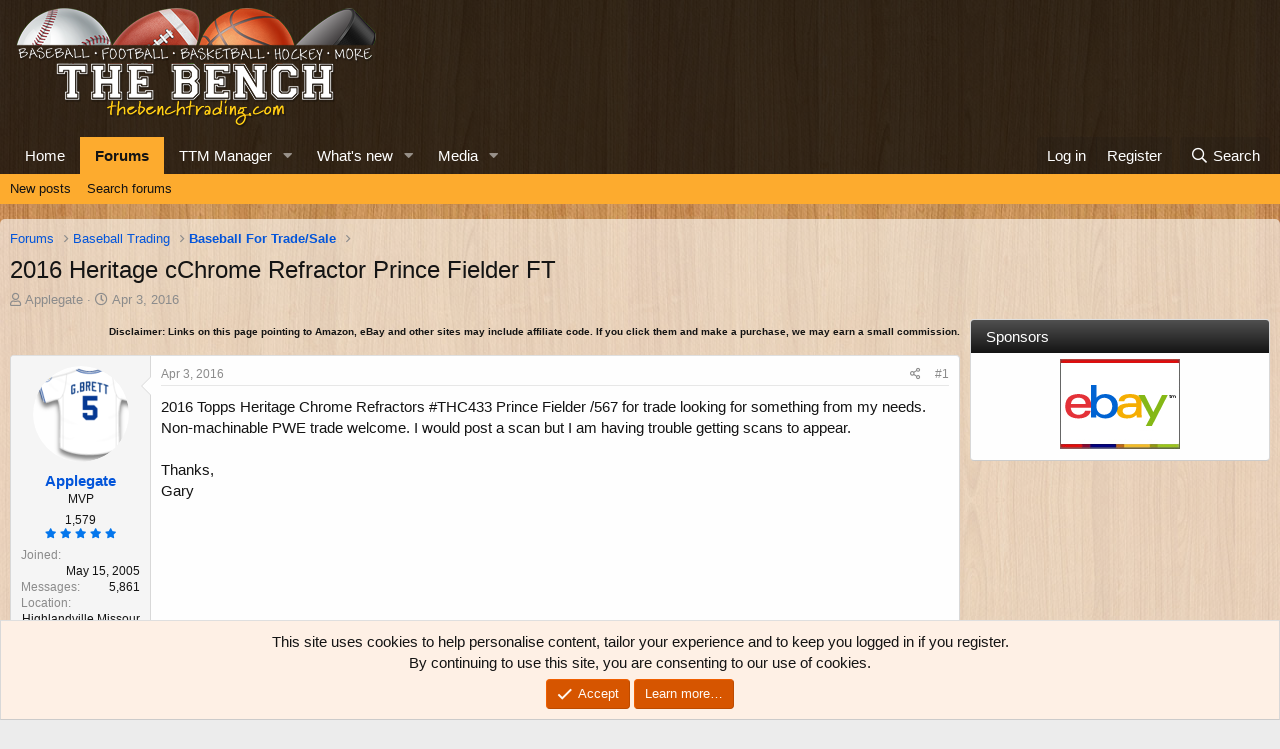

--- FILE ---
content_type: text/html; charset=utf-8
request_url: https://thebenchtrading.com/threads/2016-heritage-cchrome-refractor-prince-fielder-ft.440370/
body_size: 14672
content:
<!DOCTYPE html>
<html id="XF" lang="en-US" dir="LTR"
	data-app="public"
	data-template="thread_view"
	data-container-key="node-9"
	data-content-key="thread-440370"
	data-logged-in="false"
	data-cookie-prefix="xf_"
	data-csrf="1769389282,5b198da8a45c7e65716abd06ec1b77fb"
	class="has-no-js template-thread_view"
	>
<head>
	<meta charset="utf-8" />
	<meta http-equiv="X-UA-Compatible" content="IE=Edge" />
	<meta name="viewport" content="width=device-width, initial-scale=1, viewport-fit=cover">

	
	
	


	<title>2016 Heritage cChrome Refractor Prince Fielder FT | The Bench</title>


	<link rel="manifest" href="/webmanifest.php">
	
		<meta name="theme-color" content="rgba(0,0,0,0.75)" />
	

	<meta name="apple-mobile-web-app-title" content="The Bench">
	
		<link rel="apple-touch-icon" href="/data/assets/logo/bench-pwa-icon-192.png">
	

	
		
		<meta name="description" content="2016 Topps Heritage Chrome Refractors #THC433 Prince Fielder /567 for trade looking for something from my needs.
Non-machinable PWE trade welcome. I would..." />
		<meta property="og:description" content="2016 Topps Heritage Chrome Refractors #THC433 Prince Fielder /567 for trade looking for something from my needs.
Non-machinable PWE trade welcome. I would post a scan but I am having trouble getting scans to appear.

Thanks,
Gary" />
		<meta property="twitter:description" content="2016 Topps Heritage Chrome Refractors #THC433 Prince Fielder /567 for trade looking for something from my needs.
Non-machinable PWE trade welcome. I would post a scan but I am having trouble..." />
	
	
		<meta property="og:url" content="https://thebenchtrading.com/threads/2016-heritage-cchrome-refractor-prince-fielder-ft.440370/" />
	
		<link rel="canonical" href="https://thebenchtrading.com/threads/2016-heritage-cchrome-refractor-prince-fielder-ft.440370/" />
	

	
		
	
	
	<meta property="og:site_name" content="The Bench" />


	
	
		
	
	
	<meta property="og:type" content="website" />


	
	
		
	
	
	
		<meta property="og:title" content="2016 Heritage cChrome Refractor Prince Fielder FT" />
		<meta property="twitter:title" content="2016 Heritage cChrome Refractor Prince Fielder FT" />
	


	
	
	
	
		
	
	
	
		<meta property="og:image" content="/styles/default/bench/og-logo.png?1600153897" />
		<meta property="twitter:image" content="/styles/default/bench/og-logo.png?1600153897" />
		<meta property="twitter:card" content="summary" />
	


	

	
	

	


	<link rel="preload" href="/styles/fonts/fa/fa-regular-400.woff2?_v=5.15.3" as="font" type="font/woff2" crossorigin="anonymous" />


	<link rel="preload" href="/styles/fonts/fa/fa-solid-900.woff2?_v=5.15.3" as="font" type="font/woff2" crossorigin="anonymous" />


<link rel="preload" href="/styles/fonts/fa/fa-brands-400.woff2?_v=5.15.3" as="font" type="font/woff2" crossorigin="anonymous" />

	<link rel="stylesheet" href="/css.php?css=public%3Anormalize.css%2Cpublic%3Afa.css%2Cpublic%3Acore.less%2Cpublic%3Aapp.less&amp;s=2&amp;l=1&amp;d=1752691486&amp;k=b8dc2e09e42dd1abe281eb849029fee3ee7a33ab" />

	<link rel="stylesheet" href="/css.php?css=public%3Amessage.less%2Cpublic%3Anotices.less%2Cpublic%3Arating_stars.less%2Cpublic%3Ashare_controls.less%2Cpublic%3Astructured_list.less%2Cpublic%3Aextra.less&amp;s=2&amp;l=1&amp;d=1752691486&amp;k=bd4cdef67c7cd1a86b046382c971681cf70f7a4b" />

	
		<script src="/js/xf/preamble.min.js?_v=ced09a10"></script>
	


	
		<link rel="icon" type="image/png" href="/styles/default/bench/favicon.png?1600153897" sizes="32x32" />
	
	
	<script async src="https://www.googletagmanager.com/gtag/js?id=G-BCK8ZSLW8D"></script>
	<script>
		window.dataLayer = window.dataLayer || [];
		function gtag(){dataLayer.push(arguments);}
		gtag('js', new Date());
		gtag('config', 'G-BCK8ZSLW8D', {
			// 
			
			
		});
	</script>

<script>
(function(w, d) {
 w.adthrive = w.adthrive || {};
 w.adthrive.cmd = w.adthrive.cmd || [];
 w.adthrive.plugin = 'adthrive-ads-1.0.50-manual';
 w.adthrive.host = 'ads.adthrive.com';
 var s = d.createElement('script');
 s.async = true;
 s.referrerpolicy='no-referrer-when-downgrade';
 s.src = 'https://' + w.adthrive.host + '/sites/611bf030d22ddccdd1beff49/ads.min.js?referrer=' + w.encodeURIComponent(w.location.href);
 var n = d.getElementsByTagName('script')[0];
 n.parentNode.insertBefore(s, n);
})(window, document);
</script>	
</head>
<body data-template="thread_view">
<!-- This creates a unique empty div for each user ID. This is being used by AdThrive. -->







<div class="user-id-1"></div>







<!-- End of unique empty div for each user ID. -->
<div class="p-pageWrapper" id="top">





<header class="p-header" id="header">
	<div class="p-header-inner">
		<div class="p-header-content">

			<div class="p-header-logo p-header-logo--image">
				<a href="https://thebenchtrading.com/">
					<img src="/styles/default/bench/logo.png?1625406515" srcset="/styles/default/bench/logo-2x.png?1625406515 2x" alt="The Bench"
						width="370" height="125" />
				</a>
			</div>

			
		</div>
	</div>
</header>





	<div class="p-navSticky p-navSticky--primary" data-xf-init="sticky-header">
		
	<nav class="p-nav">
		<div class="p-nav-inner">
			<button type="button" class="button--plain p-nav-menuTrigger button" data-xf-click="off-canvas" data-menu=".js-headerOffCanvasMenu" tabindex="0" aria-label="Menu"><span class="button-text">
				<i aria-hidden="true"></i>
			</span></button>

			<div class="p-nav-smallLogo">
				<a href="https://thebenchtrading.com/">
					<img src="/styles/default/bench/logo.png?1625406515" srcset="/styles/default/bench/logo-2x.png?1625406515 2x" alt="The Bench"
						width="370" height="125" />
				</a>
			</div>

			<div class="p-nav-scroller hScroller" data-xf-init="h-scroller" data-auto-scroll=".p-navEl.is-selected">
				<div class="hScroller-scroll">
					<ul class="p-nav-list js-offCanvasNavSource">
					
						<li>
							
	<div class="p-navEl " >
		

			
	
	<a href="https://thebenchtrading.com/"
		class="p-navEl-link "
		
		data-xf-key="1"
		data-nav-id="home">Home</a>


			

		
		
	</div>

						</li>
					
						<li>
							
	<div class="p-navEl is-selected" data-has-children="true">
		

			
	
	<a href="/forums/"
		class="p-navEl-link p-navEl-link--splitMenu "
		
		
		data-nav-id="forums">Forums</a>


			<a data-xf-key="2"
				data-xf-click="menu"
				data-menu-pos-ref="< .p-navEl"
				class="p-navEl-splitTrigger"
				role="button"
				tabindex="0"
				aria-label="Toggle expanded"
				aria-expanded="false"
				aria-haspopup="true"></a>

		
		
			<div class="menu menu--structural" data-menu="menu" aria-hidden="true">
				<div class="menu-content">
					
						
	
	
	<a href="/whats-new/posts/"
		class="menu-linkRow u-indentDepth0 js-offCanvasCopy "
		
		
		data-nav-id="newPosts">New posts</a>

	

					
						
	
	
	<a href="/search/?type=post"
		class="menu-linkRow u-indentDepth0 js-offCanvasCopy "
		
		
		data-nav-id="searchForums">Search forums</a>

	

					
				</div>
			</div>
		
	</div>

						</li>
					
						<li>
							
	<div class="p-navEl " data-has-children="true">
		

			
	
	<a href="/ttm/"
		class="p-navEl-link p-navEl-link--splitMenu "
		
		
		data-nav-id="sccttm">TTM Manager</a>


			<a data-xf-key="3"
				data-xf-click="menu"
				data-menu-pos-ref="< .p-navEl"
				class="p-navEl-splitTrigger"
				role="button"
				tabindex="0"
				aria-label="Toggle expanded"
				aria-expanded="false"
				aria-haspopup="true"></a>

		
		
			<div class="menu menu--structural" data-menu="menu" aria-hidden="true">
				<div class="menu-content">
					
						
	
	
	<a href="/ttm/players/"
		class="menu-linkRow u-indentDepth0 js-offCanvasCopy "
		
		
		data-nav-id="sccttmPlayers">Browse players</a>

	

					
				</div>
			</div>
		
	</div>

						</li>
					
						<li>
							
	<div class="p-navEl " data-has-children="true">
		

			
	
	<a href="/whats-new/"
		class="p-navEl-link p-navEl-link--splitMenu "
		
		
		data-nav-id="whatsNew">What's new</a>


			<a data-xf-key="4"
				data-xf-click="menu"
				data-menu-pos-ref="< .p-navEl"
				class="p-navEl-splitTrigger"
				role="button"
				tabindex="0"
				aria-label="Toggle expanded"
				aria-expanded="false"
				aria-haspopup="true"></a>

		
		
			<div class="menu menu--structural" data-menu="menu" aria-hidden="true">
				<div class="menu-content">
					
						
	
	
	<a href="/whats-new/posts/"
		class="menu-linkRow u-indentDepth0 js-offCanvasCopy "
		 rel="nofollow"
		
		data-nav-id="whatsNewPosts">New posts</a>

	

					
						
	
	
	<a href="/whats-new/media/"
		class="menu-linkRow u-indentDepth0 js-offCanvasCopy "
		 rel="nofollow"
		
		data-nav-id="xfmgWhatsNewNewMedia">New media</a>

	

					
						
	
	
	<a href="/whats-new/media-comments/"
		class="menu-linkRow u-indentDepth0 js-offCanvasCopy "
		 rel="nofollow"
		
		data-nav-id="xfmgWhatsNewMediaComments">New media comments</a>

	

					
						
	
	
	<a href="/whats-new/latest-activity"
		class="menu-linkRow u-indentDepth0 js-offCanvasCopy "
		 rel="nofollow"
		
		data-nav-id="latestActivity">Latest activity</a>

	

					
				</div>
			</div>
		
	</div>

						</li>
					
						<li>
							
	<div class="p-navEl " data-has-children="true">
		

			
	
	<a href="/media/"
		class="p-navEl-link p-navEl-link--splitMenu "
		
		
		data-nav-id="xfmg">Media</a>


			<a data-xf-key="5"
				data-xf-click="menu"
				data-menu-pos-ref="< .p-navEl"
				class="p-navEl-splitTrigger"
				role="button"
				tabindex="0"
				aria-label="Toggle expanded"
				aria-expanded="false"
				aria-haspopup="true"></a>

		
		
			<div class="menu menu--structural" data-menu="menu" aria-hidden="true">
				<div class="menu-content">
					
						
	
	
	<a href="/whats-new/media/"
		class="menu-linkRow u-indentDepth0 js-offCanvasCopy "
		 rel="nofollow"
		
		data-nav-id="xfmgNewMedia">New media</a>

	

					
						
	
	
	<a href="/whats-new/media-comments/"
		class="menu-linkRow u-indentDepth0 js-offCanvasCopy "
		 rel="nofollow"
		
		data-nav-id="xfmgNewComments">New comments</a>

	

					
						
	
	
	<a href="/search/?type=xfmg_media"
		class="menu-linkRow u-indentDepth0 js-offCanvasCopy "
		
		
		data-nav-id="xfmgSearchMedia">Search media</a>

	

					
				</div>
			</div>
		
	</div>

						</li>
					
					</ul>
				</div>
			</div>

			<div class="p-nav-opposite">
				<div class="p-navgroup p-account p-navgroup--guest">
					
						<a href="/login/" class="p-navgroup-link p-navgroup-link--textual p-navgroup-link--logIn"
							data-xf-click="overlay" data-follow-redirects="on">
							<span class="p-navgroup-linkText">Log in</span>
						</a>
						
							<a href="/register/" class="p-navgroup-link p-navgroup-link--textual p-navgroup-link--register"
								data-xf-click="overlay" data-follow-redirects="on">
								<span class="p-navgroup-linkText">Register</span>
							</a>
						
					
				</div>

				<div class="p-navgroup p-discovery">
					<a href="/whats-new/"
						class="p-navgroup-link p-navgroup-link--iconic p-navgroup-link--whatsnew"
						aria-label="What&#039;s new"
						title="What&#039;s new">
						<i aria-hidden="true"></i>
						<span class="p-navgroup-linkText">What's new</span>
					</a>

					
						<a href="/search/"
							class="p-navgroup-link p-navgroup-link--iconic p-navgroup-link--search"
							data-xf-click="menu"
							data-xf-key="/"
							aria-label="Search"
							aria-expanded="false"
							aria-haspopup="true"
							title="Search">
							<i aria-hidden="true"></i>
							<span class="p-navgroup-linkText">Search</span>
						</a>
						<div class="menu menu--structural menu--wide" data-menu="menu" aria-hidden="true">
							<form action="/search/search" method="post"
								class="menu-content"
								data-xf-init="quick-search">

								<h3 class="menu-header">Search</h3>
								
								<div class="menu-row">
									
										<div class="inputGroup inputGroup--joined">
											<input type="text" class="input" name="keywords" placeholder="Search…" aria-label="Search" data-menu-autofocus="true" />
											
			<select name="constraints" class="js-quickSearch-constraint input" aria-label="Search within">
				<option value="">Everywhere</option>
<option value="{&quot;search_type&quot;:&quot;post&quot;}">Threads</option>
<option value="{&quot;search_type&quot;:&quot;post&quot;,&quot;c&quot;:{&quot;nodes&quot;:[9],&quot;child_nodes&quot;:1}}">This forum</option>
<option value="{&quot;search_type&quot;:&quot;post&quot;,&quot;c&quot;:{&quot;thread&quot;:440370}}">This thread</option>

			</select>
		
										</div>
									
								</div>

								
								<div class="menu-row">
									<label class="iconic"><input type="checkbox"  name="c[title_only]" value="1" /><i aria-hidden="true"></i><span class="iconic-label">Search titles only</span></label>

								</div>
								
								<div class="menu-row">
									<div class="inputGroup">
										<span class="inputGroup-text" id="ctrl_search_menu_by_member">By:</span>
										<input type="text" class="input" name="c[users]" data-xf-init="auto-complete" placeholder="Member" aria-labelledby="ctrl_search_menu_by_member" />
									</div>
								</div>
								<div class="menu-footer">
									<span class="menu-footer-controls">
										<button type="submit" class="button--primary button button--icon button--icon--search"><span class="button-text">Search</span></button>
										<a href="/search/" class="button"><span class="button-text">Advanced search…</span></a>
									</span>
								</div>

								<input type="hidden" name="_xfToken" value="1769389282,5b198da8a45c7e65716abd06ec1b77fb" />
							</form>
						</div>
					
				</div>
			</div>
		</div>
	</nav>

	</div>
	
	
		<div class="p-sectionLinks">
			<div class="p-sectionLinks-inner hScroller" data-xf-init="h-scroller">
				<div class="hScroller-scroll">
					<ul class="p-sectionLinks-list">
					
						<li>
							
	<div class="p-navEl " >
		

			
	
	<a href="/whats-new/posts/"
		class="p-navEl-link "
		
		data-xf-key="alt+1"
		data-nav-id="newPosts">New posts</a>


			

		
		
	</div>

						</li>
					
						<li>
							
	<div class="p-navEl " >
		

			
	
	<a href="/search/?type=post"
		class="p-navEl-link "
		
		data-xf-key="alt+2"
		data-nav-id="searchForums">Search forums</a>


			

		
		
	</div>

						</li>
					
					</ul>
				</div>
			</div>
		</div>
	



<div class="offCanvasMenu offCanvasMenu--nav js-headerOffCanvasMenu" data-menu="menu" aria-hidden="true" data-ocm-builder="navigation">
	<div class="offCanvasMenu-backdrop" data-menu-close="true"></div>
	<div class="offCanvasMenu-content">
		<div class="offCanvasMenu-header">
			Menu
			<a class="offCanvasMenu-closer" data-menu-close="true" role="button" tabindex="0" aria-label="Close"></a>
		</div>
		
			<div class="p-offCanvasRegisterLink">
				<div class="offCanvasMenu-linkHolder">
					<a href="/login/" class="offCanvasMenu-link" data-xf-click="overlay" data-menu-close="true">
						Log in
					</a>
				</div>
				<hr class="offCanvasMenu-separator" />
				
					<div class="offCanvasMenu-linkHolder">
						<a href="/register/" class="offCanvasMenu-link" data-xf-click="overlay" data-menu-close="true">
							Register
						</a>
					</div>
					<hr class="offCanvasMenu-separator" />
				
			</div>
		
		<div class="js-offCanvasNavTarget"></div>
		<div class="offCanvasMenu-installBanner js-installPromptContainer" style="display: none;" data-xf-init="install-prompt">
			<div class="offCanvasMenu-installBanner-header">Install the app</div>
			<button type="button" class="js-installPromptButton button"><span class="button-text">Install</span></button>
			<template class="js-installTemplateIOS">
				<div class="overlay-title">How to install the app on iOS</div>
				<div class="block-body">
					<div class="block-row">
						<p>
							Follow along with the video below to see how to install our site as a web app on your home screen.
						</p>
						<p style="text-align: center">
							<video src="/styles/default/xenforo/add_to_home.mp4"
								width="280" height="480" autoplay loop muted playsinline></video>
						</p>
						<p>
							<small><strong>Note:</strong> This feature may not be available in some browsers.</small>
						</p>
					</div>
				</div>
			</template>
		</div>
	</div>
</div>

<div class="p-body">
	<div class="p-body-inner">
		<!--XF:EXTRA_OUTPUT-->

		

		

		
		
	
		<ul class="p-breadcrumbs "
			itemscope itemtype="https://schema.org/BreadcrumbList">
		
			

			
			

			

			
				
				
	<li itemprop="itemListElement" itemscope itemtype="https://schema.org/ListItem">
		<a href="/forums/" itemprop="item">
			<span itemprop="name">Forums</span>
		</a>
		<meta itemprop="position" content="1" />
	</li>

			
			
				
				
	<li itemprop="itemListElement" itemscope itemtype="https://schema.org/ListItem">
		<a href="/forums/#baseball-trading.1" itemprop="item">
			<span itemprop="name">Baseball Trading</span>
		</a>
		<meta itemprop="position" content="2" />
	</li>

			
				
				
	<li itemprop="itemListElement" itemscope itemtype="https://schema.org/ListItem">
		<a href="/forums/baseball-for-trade-sale.9/" itemprop="item">
			<span itemprop="name">Baseball For Trade/Sale</span>
		</a>
		<meta itemprop="position" content="3" />
	</li>

			

		
		</ul>
	

		


		
	<noscript class="js-jsWarning"><div class="blockMessage blockMessage--important blockMessage--iconic u-noJsOnly">JavaScript is disabled. For a better experience, please enable JavaScript in your browser before proceeding.</div></noscript>

		
	<div class="blockMessage blockMessage--important blockMessage--iconic js-browserWarning" style="display: none">You are using an out of date browser. It  may not display this or other websites correctly.<br />You should upgrade or use an <a href="https://www.google.com/chrome/" target="_blank" rel="noopener">alternative browser</a>.</div>


		
			<div class="p-body-header">
			
				
					<div class="p-title ">
					
						
							<h1 class="p-title-value">2016 Heritage cChrome Refractor Prince Fielder FT</h1>
						
						
					
					</div>
				

				
					<div class="p-description">
	<ul class="listInline listInline--bullet">
		<li>
			<i class="fa--xf far fa-user" aria-hidden="true" title="Thread starter"></i>
			<span class="u-srOnly">Thread starter</span>

			<a href="/members/applegate.2812/" class="username  u-concealed" dir="auto" data-user-id="2812" data-xf-init="member-tooltip">Applegate</a>
		</li>
		<li>
			<i class="fa--xf far fa-clock" aria-hidden="true" title="Start date"></i>
			<span class="u-srOnly">Start date</span>

			<a href="/threads/2016-heritage-cchrome-refractor-prince-fielder-ft.440370/" class="u-concealed"><time  class="u-dt" dir="auto" datetime="2016-04-03T11:28:31-0400" data-time="1459697311" data-date-string="Apr 3, 2016" data-time-string="11:28 AM" title="Apr 3, 2016 at 11:28 AM">Apr 3, 2016</time></a>
		</li>
		
		
	</ul>
</div>
				
			
			</div>
		

		<div class="p-body-main p-body-main--withSidebar ">
			
			<div class="p-body-contentCol"></div>
			
				<div class="p-body-sidebarCol"></div>
			

			

			<div class="p-body-content">
				
				
<div class="p-body-pageContent">












	
	
	
		
	
	
	


	
	
	
		
	
	
	


	
	
		
	
	
	


	
	












	

	
		
	









	
	<p class "ftc" align="right"><font size="1"><b>Disclaimer: Links on this page pointing
	to Amazon, eBay and other sites may include affiliate code. If you click them and
	make a purchase, we may earn a small commission.</b></font></p>













<div class="block block--messages" data-xf-init="" data-type="post" data-href="/inline-mod/" data-search-target="*">

	<span class="u-anchorTarget" id="posts"></span>

	
		
	

	

	<div class="block-outer"></div>

	

	
		
	<div class="block-outer js-threadStatusField"></div>

	

	<div class="block-container lbContainer"
		data-xf-init="lightbox select-to-quote"
		data-message-selector=".js-post"
		data-lb-id="thread-440370"
		data-lb-universal="0">

		<div class="block-body js-replyNewMessageContainer">
			
				

					

					
						

	
	

	

	
	<article class="message message--post js-post js-inlineModContainer  "
		data-author="Applegate"
		data-content="post-3685190"
		id="js-post-3685190"
		>

		

		<span class="u-anchorTarget" id="post-3685190"></span>

		
			<div class="message-inner">
				
					<div class="message-cell message-cell--user">
						

	<section class="message-user"
		>

		

		<div class="message-avatar ">
			<div class="message-avatar-wrapper">
				<a href="/members/applegate.2812/" class="avatar avatar--m" data-user-id="2812" data-xf-init="member-tooltip">
			<img src="/data/avatars/m/2/2812.jpg?1600153737"  alt="Applegate" class="avatar-u2812-m" width="96" height="96" loading="lazy" /> 
		</a>
				
			</div>
		</div>
		<div class="message-userDetails">
			<h4 class="message-name"><a href="/members/applegate.2812/" class="username " dir="auto" data-user-id="2812" data-xf-init="member-tooltip">Applegate</a></h4>
			<h5 class="userTitle message-userTitle" dir="auto">MVP</h5>
			

	<div class="message-userTransactions">
		
			<span class="benchPoints">
				<a href="/members/applegate.2812/#scctmRatings" class="u-concealed">1,579</a>
			</span>
			<div class="message-userTransactionRating">
				
	

	<span class="ratingStars " title="5.00 star(s)">
		<span class="ratingStars-star ratingStars-star--full"></span>
		<span class="ratingStars-star ratingStars-star--full"></span>
		<span class="ratingStars-star ratingStars-star--full"></span>
		<span class="ratingStars-star ratingStars-star--full"></span>
		<span class="ratingStars-star ratingStars-star--full"></span>
		<span class="u-srOnly">5.00 star(s)</span>
	</span>

			</div>
		
	</div>


		</div>
		
			
			
				<div class="message-userExtras">
				
					
						<dl class="pairs pairs--justified">
							<dt>Joined</dt>
							<dd>May 15, 2005</dd>
						</dl>
					
					
						<dl class="pairs pairs--justified">
							<dt>Messages</dt>
							<dd>5,861</dd>
						</dl>
					
					
					
					
					
					
						<dl class="pairs pairs--justified">
							<dt>Location</dt>
							<dd>
								
									<a href="/misc/location-info?location=Highlandville%2CMissouri" rel="nofollow noreferrer" target="_blank" class="u-concealed">Highlandville,Missouri</a>
								
							</dd>
						</dl>
					
					
					
				
				</div>
			
		
		<span class="message-userArrow"></span>
	</section>

					</div>
				

				
					<div class="message-cell message-cell--main">
					
						<div class="message-main js-quickEditTarget">

							
								

	

	<header class="message-attribution message-attribution--split">
		<ul class="message-attribution-main listInline ">
			
			
			<li class="u-concealed">
				<a href="/threads/2016-heritage-cchrome-refractor-prince-fielder-ft.440370/post-3685190" rel="nofollow" >
					<time  class="u-dt" dir="auto" datetime="2016-04-03T11:28:31-0400" data-time="1459697311" data-date-string="Apr 3, 2016" data-time-string="11:28 AM" title="Apr 3, 2016 at 11:28 AM">Apr 3, 2016</time>
				</a>
			</li>
			
		</ul>

		<ul class="message-attribution-opposite message-attribution-opposite--list ">
			
			<li>
				<a href="/threads/2016-heritage-cchrome-refractor-prince-fielder-ft.440370/post-3685190"
					class="message-attribution-gadget"
					data-xf-init="share-tooltip"
					data-href="/posts/3685190/share"
					aria-label="Share"
					rel="nofollow">
					<i class="fa--xf far fa-share-alt" aria-hidden="true"></i>
				</a>
			</li>
			
			
				<li>
					<a href="/threads/2016-heritage-cchrome-refractor-prince-fielder-ft.440370/post-3685190" rel="nofollow">
						#1
					</a>
				</li>
			
		</ul>
	</header>

							

							<div class="message-content js-messageContent">
							

								
									
	
	
	

								

								
									
	

	<div class="message-userContent lbContainer js-lbContainer "
		data-lb-id="post-3685190"
		data-lb-caption-desc="Applegate &middot; Apr 3, 2016 at 11:28 AM">

		
			

	

		

		<article class="message-body js-selectToQuote">
			
				
			

			<div >
				
					<div class="bbWrapper">2016 Topps Heritage Chrome Refractors #THC433 Prince Fielder /567 for trade looking for something from my needs.<br />
Non-machinable PWE trade welcome. I would post a scan but I am having trouble getting scans to appear.<br />
<br />
Thanks,<br />
Gary</div>
				
			</div>

			<div class="js-selectToQuoteEnd">&nbsp;</div>
			
				
			
		</article>

		
			

	

		

		
	</div>

								

								
									
	

	

								

								
								
								
									
	

								

							
							</div>

							
								
	

	<footer class="message-footer">
		

		

		<div class="reactionsBar js-reactionsList ">
			
		</div>

		<div class="js-historyTarget message-historyTarget toggleTarget" data-href="trigger-href"></div>
	</footer>

							
						</div>

					
					</div>
				
			</div>
		
	</article>

	
	

					

					

				
			
		</div>
	</div>

	
		<div class="block-outer block-outer--after">
			
				

				
				
					<div class="block-outer-opposite">
						
							<a href="/login/" class="button--link button--wrap button" data-xf-click="overlay"><span class="button-text">
								You must log in or register to reply here.
							</span></a>
						
					</div>
				
			
		</div>
	

	
	

</div>









	<div class="block"  data-widget-id="15" data-widget-key="xfes_thread_view_below_quick_reply_similar_threads" data-widget-definition="xfes_similar_threads">
		<div class="block-container">
			
				<h3 class="block-header">Similar threads</h3>

				<div class="block-body">
					<div class="structItemContainer">
						
							

	

	<div class="structItem structItem--thread js-inlineModContainer js-threadListItem-492779" data-author="reickholt">

	
		<div class="structItem-cell structItem-cell--icon">
			<div class="structItem-iconContainer">
				<a href="/members/reickholt.2878/" class="avatar avatar--s" data-user-id="2878" data-xf-init="member-tooltip">
			<img src="/data/avatars/s/2/2878.jpg?1600153747" srcset="/data/avatars/m/2/2878.jpg?1600153747 2x" alt="reickholt" class="avatar-u2878-s" width="48" height="48" loading="lazy" /> 
		</a>
				
			</div>
		</div>
	

	
		<div class="structItem-cell structItem-cell--main" data-xf-init="touch-proxy">
			

			<div class="structItem-title">
				
				
				<a href="/threads/refractor-mania-fs-ft.492779/" class="" data-tp-primary="on" data-xf-init="preview-tooltip" data-preview-url="/threads/refractor-mania-fs-ft.492779/preview">Refractor mania FS/FT</a>
			</div>

			<div class="structItem-minor">
				

				
					<ul class="structItem-parts">
						<li><a href="/members/reickholt.2878/" class="username " dir="auto" data-user-id="2878" data-xf-init="member-tooltip">reickholt</a></li>
						<li class="structItem-startDate"><a href="/threads/refractor-mania-fs-ft.492779/" rel="nofollow"><time  class="u-dt" dir="auto" datetime="2025-11-13T19:48:48-0500" data-time="1763081328" data-date-string="Nov 13, 2025" data-time-string="7:48 PM" title="Nov 13, 2025 at 7:48 PM">Nov 13, 2025</time></a></li>
						
							<li><a href="/forums/baseball-for-trade-sale.9/">Baseball For Trade/Sale</a></li>
						
					</ul>

					
						<span class="structItem-pageJump">
						
							<a href="/threads/refractor-mania-fs-ft.492779/page-2">2</a>
						
						</span>
					
				
			</div>
		</div>
	

	
		<div class="structItem-cell structItem-cell--meta" title="First message reaction score: 0">
			<dl class="pairs pairs--justified">
				<dt>Replies</dt>
				<dd>20</dd>
			</dl>
			<dl class="pairs pairs--justified structItem-minor">
				<dt>Views</dt>
				<dd>925</dd>
			</dl>
		</div>
	

	
		<div class="structItem-cell structItem-cell--latest">
			
				<a href="/threads/refractor-mania-fs-ft.492779/latest" rel="nofollow"><time  class="structItem-latestDate u-dt" dir="auto" datetime="2025-12-11T19:05:59-0500" data-time="1765497959" data-date-string="Dec 11, 2025" data-time-string="7:05 PM" title="Dec 11, 2025 at 7:05 PM">Dec 11, 2025</time></a>
				<div class="structItem-minor">
					
						<a href="/members/reickholt.2878/" class="username " dir="auto" data-user-id="2878" data-xf-init="member-tooltip">reickholt</a>
					
				</div>
			
		</div>
	

	
		<div class="structItem-cell structItem-cell--icon structItem-cell--iconEnd">
			<div class="structItem-iconContainer">
				
					<a href="/members/reickholt.2878/" class="avatar avatar--xxs" data-user-id="2878" data-xf-init="member-tooltip">
			<img src="/data/avatars/s/2/2878.jpg?1600153747"  alt="reickholt" class="avatar-u2878-s" width="48" height="48" loading="lazy" /> 
		</a>
				
			</div>
		</div>
	

	</div>

						
							

	

	<div class="structItem structItem--thread is-prefix5 js-inlineModContainer js-threadListItem-484442" data-author="chief wahoo">

	
		<div class="structItem-cell structItem-cell--icon">
			<div class="structItem-iconContainer">
				<a href="/members/chief-wahoo.549/" class="avatar avatar--s" data-user-id="549" data-xf-init="member-tooltip">
			<img src="/data/avatars/s/0/549.jpg?1656335557"  alt="chief wahoo" class="avatar-u549-s" width="48" height="48" loading="lazy" /> 
		</a>
				
			</div>
		</div>
	

	
		<div class="structItem-cell structItem-cell--main" data-xf-init="touch-proxy">
			

			<div class="structItem-title">
				
				
					
						<span class="label label--yellow" dir="auto">WTS</span>
					
				
				<a href="/threads/prince-fielder-gu-refractor-d-lot-10-dlvd.484442/" class="" data-tp-primary="on" data-xf-init="preview-tooltip" data-preview-url="/threads/prince-fielder-gu-refractor-d-lot-10-dlvd.484442/preview">Prince Fielder GU/Refractor/#&#039;d lot $10 dlvd</a>
			</div>

			<div class="structItem-minor">
				

				
					<ul class="structItem-parts">
						<li><a href="/members/chief-wahoo.549/" class="username " dir="auto" data-user-id="549" data-xf-init="member-tooltip">chief wahoo</a></li>
						<li class="structItem-startDate"><a href="/threads/prince-fielder-gu-refractor-d-lot-10-dlvd.484442/" rel="nofollow"><time  class="u-dt" dir="auto" datetime="2023-08-20T18:24:08-0400" data-time="1692570248" data-date-string="Aug 20, 2023" data-time-string="6:24 PM" title="Aug 20, 2023 at 6:24 PM">Aug 20, 2023</time></a></li>
						
							<li><a href="/forums/baseball-for-trade-sale.9/">Baseball For Trade/Sale</a></li>
						
					</ul>

					
				
			</div>
		</div>
	

	
		<div class="structItem-cell structItem-cell--meta" title="First message reaction score: 0">
			<dl class="pairs pairs--justified">
				<dt>Replies</dt>
				<dd>0</dd>
			</dl>
			<dl class="pairs pairs--justified structItem-minor">
				<dt>Views</dt>
				<dd>724</dd>
			</dl>
		</div>
	

	
		<div class="structItem-cell structItem-cell--latest">
			
				<a href="/threads/prince-fielder-gu-refractor-d-lot-10-dlvd.484442/latest" rel="nofollow"><time  class="structItem-latestDate u-dt" dir="auto" datetime="2023-08-20T18:24:08-0400" data-time="1692570248" data-date-string="Aug 20, 2023" data-time-string="6:24 PM" title="Aug 20, 2023 at 6:24 PM">Aug 20, 2023</time></a>
				<div class="structItem-minor">
					
						<a href="/members/chief-wahoo.549/" class="username " dir="auto" data-user-id="549" data-xf-init="member-tooltip">chief wahoo</a>
					
				</div>
			
		</div>
	

	
		<div class="structItem-cell structItem-cell--icon structItem-cell--iconEnd">
			<div class="structItem-iconContainer">
				
					<a href="/members/chief-wahoo.549/" class="avatar avatar--xxs" data-user-id="549" data-xf-init="member-tooltip">
			<img src="/data/avatars/s/0/549.jpg?1656335557"  alt="chief wahoo" class="avatar-u549-s" width="48" height="48" loading="lazy" /> 
		</a>
				
			</div>
		</div>
	

	</div>

						
							

	

	<div class="structItem structItem--thread js-inlineModContainer js-threadListItem-493229" data-author="Matthew&#039;s Mom">

	
		<div class="structItem-cell structItem-cell--icon">
			<div class="structItem-iconContainer">
				<a href="/members/matthews-mom.8932/" class="avatar avatar--s" data-user-id="8932" data-xf-init="member-tooltip">
			<img src="/data/avatars/s/8/8932.jpg?1600154696" srcset="/data/avatars/m/8/8932.jpg?1600154696 2x" alt="Matthew's Mom" class="avatar-u8932-s" width="48" height="48" loading="lazy" /> 
		</a>
				
			</div>
		</div>
	

	
		<div class="structItem-cell structItem-cell--main" data-xf-init="touch-proxy">
			

			<div class="structItem-title">
				
				
				<a href="/threads/numbered-cards-ft-or-fs-updated-list-1-12-more-added.493229/" class="" data-tp-primary="on" data-xf-init="preview-tooltip" data-preview-url="/threads/numbered-cards-ft-or-fs-updated-list-1-12-more-added.493229/preview">Numbered Cards FT or FS (Updated List 1-12) More added</a>
			</div>

			<div class="structItem-minor">
				

				
					<ul class="structItem-parts">
						<li><a href="/members/matthews-mom.8932/" class="username " dir="auto" data-user-id="8932" data-xf-init="member-tooltip">Matthew's Mom</a></li>
						<li class="structItem-startDate"><a href="/threads/numbered-cards-ft-or-fs-updated-list-1-12-more-added.493229/" rel="nofollow"><time  class="u-dt" dir="auto" datetime="2025-12-30T17:30:55-0500" data-time="1767133855" data-date-string="Dec 30, 2025" data-time-string="5:30 PM" title="Dec 30, 2025 at 5:30 PM">Dec 30, 2025</time></a></li>
						
							<li><a href="/forums/baseball-for-trade-sale.9/">Baseball For Trade/Sale</a></li>
						
					</ul>

					
						<span class="structItem-pageJump">
						
							<a href="/threads/numbered-cards-ft-or-fs-updated-list-1-12-more-added.493229/page-2">2</a>
						
						</span>
					
				
			</div>
		</div>
	

	
		<div class="structItem-cell structItem-cell--meta" title="First message reaction score: 0">
			<dl class="pairs pairs--justified">
				<dt>Replies</dt>
				<dd>22</dd>
			</dl>
			<dl class="pairs pairs--justified structItem-minor">
				<dt>Views</dt>
				<dd>1K</dd>
			</dl>
		</div>
	

	
		<div class="structItem-cell structItem-cell--latest">
			
				<a href="/threads/numbered-cards-ft-or-fs-updated-list-1-12-more-added.493229/latest" rel="nofollow"><time  class="structItem-latestDate u-dt" dir="auto" datetime="2026-01-17T09:07:40-0500" data-time="1768658860" data-date-string="Jan 17, 2026" data-time-string="9:07 AM" title="Jan 17, 2026 at 9:07 AM">Jan 17, 2026</time></a>
				<div class="structItem-minor">
					
						<a href="/members/scobes.7971/" class="username " dir="auto" data-user-id="7971" data-xf-init="member-tooltip">Scobes</a>
					
				</div>
			
		</div>
	

	
		<div class="structItem-cell structItem-cell--icon structItem-cell--iconEnd">
			<div class="structItem-iconContainer">
				
					<a href="/members/scobes.7971/" class="avatar avatar--xxs" data-user-id="7971" data-xf-init="member-tooltip">
			<img src="/data/avatars/s/7/7971.jpg?1600154584"  alt="Scobes" class="avatar-u7971-s" width="48" height="48" loading="lazy" /> 
		</a>
				
			</div>
		</div>
	

	</div>

						
							

	

	<div class="structItem structItem--thread js-inlineModContainer js-threadListItem-491303" data-author="dlackey">

	
		<div class="structItem-cell structItem-cell--icon">
			<div class="structItem-iconContainer">
				<a href="/members/dlackey.1875/" class="avatar avatar--s" data-user-id="1875" data-xf-init="member-tooltip">
			<img src="/data/avatars/s/1/1875.jpg?1769133510" srcset="/data/avatars/m/1/1875.jpg?1769133510 2x" alt="dlackey" class="avatar-u1875-s" width="48" height="48" loading="lazy" /> 
		</a>
				
			</div>
		</div>
	

	
		<div class="structItem-cell structItem-cell--main" data-xf-init="touch-proxy">
			

			<div class="structItem-title">
				
				
				<a href="/threads/2024-topps-heritage-white-border-jackson-chourio-rc-ft.491303/" class="" data-tp-primary="on" data-xf-init="preview-tooltip" data-preview-url="/threads/2024-topps-heritage-white-border-jackson-chourio-rc-ft.491303/preview">2024 Topps Heritage White Border Jackson Chourio RC FT</a>
			</div>

			<div class="structItem-minor">
				

				
					<ul class="structItem-parts">
						<li><a href="/members/dlackey.1875/" class="username " dir="auto" data-user-id="1875" data-xf-init="member-tooltip">dlackey</a></li>
						<li class="structItem-startDate"><a href="/threads/2024-topps-heritage-white-border-jackson-chourio-rc-ft.491303/" rel="nofollow"><time  class="u-dt" dir="auto" datetime="2025-05-25T11:29:58-0400" data-time="1748186998" data-date-string="May 25, 2025" data-time-string="11:29 AM" title="May 25, 2025 at 11:29 AM">May 25, 2025</time></a></li>
						
							<li><a href="/forums/baseball-for-trade-sale.9/">Baseball For Trade/Sale</a></li>
						
					</ul>

					
				
			</div>
		</div>
	

	
		<div class="structItem-cell structItem-cell--meta" title="First message reaction score: 0">
			<dl class="pairs pairs--justified">
				<dt>Replies</dt>
				<dd>2</dd>
			</dl>
			<dl class="pairs pairs--justified structItem-minor">
				<dt>Views</dt>
				<dd>526</dd>
			</dl>
		</div>
	

	
		<div class="structItem-cell structItem-cell--latest">
			
				<a href="/threads/2024-topps-heritage-white-border-jackson-chourio-rc-ft.491303/latest" rel="nofollow"><time  class="structItem-latestDate u-dt" dir="auto" datetime="2025-06-20T21:58:05-0400" data-time="1750471085" data-date-string="Jun 20, 2025" data-time-string="9:58 PM" title="Jun 20, 2025 at 9:58 PM">Jun 20, 2025</time></a>
				<div class="structItem-minor">
					
						<a href="/members/karikards.15422/" class="username " dir="auto" data-user-id="15422" data-xf-init="member-tooltip">karikards</a>
					
				</div>
			
		</div>
	

	
		<div class="structItem-cell structItem-cell--icon structItem-cell--iconEnd">
			<div class="structItem-iconContainer">
				
					<a href="/members/karikards.15422/" class="avatar avatar--xxs" data-user-id="15422" data-xf-init="member-tooltip">
			<img src="/data/avatars/s/15/15422.jpg?1683119087"  alt="karikards" class="avatar-u15422-s" width="48" height="48" loading="lazy" /> 
		</a>
				
			</div>
		</div>
	

	</div>

						
							

	

	<div class="structItem structItem--thread js-inlineModContainer js-threadListItem-491219" data-author="bsatttu">

	
		<div class="structItem-cell structItem-cell--icon">
			<div class="structItem-iconContainer">
				<a href="/members/bsatttu.3989/" class="avatar avatar--s" data-user-id="3989" data-xf-init="member-tooltip">
			<img src="/data/avatars/s/3/3989.jpg?1600153987"  alt="bsatttu" class="avatar-u3989-s" width="48" height="48" loading="lazy" /> 
		</a>
				
			</div>
		</div>
	

	
		<div class="structItem-cell structItem-cell--main" data-xf-init="touch-proxy">
			

			<div class="structItem-title">
				
				
				<a href="/threads/ft-fs-2025-topps-heritage.491219/" class="" data-tp-primary="on" data-xf-init="preview-tooltip" data-preview-url="/threads/ft-fs-2025-topps-heritage.491219/preview">FT/FS - 2025 Topps Heritage</a>
			</div>

			<div class="structItem-minor">
				

				
					<ul class="structItem-parts">
						<li><a href="/members/bsatttu.3989/" class="username " dir="auto" data-user-id="3989" data-xf-init="member-tooltip">bsatttu</a></li>
						<li class="structItem-startDate"><a href="/threads/ft-fs-2025-topps-heritage.491219/" rel="nofollow"><time  class="u-dt" dir="auto" datetime="2025-05-16T15:58:15-0400" data-time="1747425495" data-date-string="May 16, 2025" data-time-string="3:58 PM" title="May 16, 2025 at 3:58 PM">May 16, 2025</time></a></li>
						
							<li><a href="/forums/baseball-for-trade-sale.9/">Baseball For Trade/Sale</a></li>
						
					</ul>

					
						<span class="structItem-pageJump">
						
							<a href="/threads/ft-fs-2025-topps-heritage.491219/page-2">2</a>
						
							<a href="/threads/ft-fs-2025-topps-heritage.491219/page-3">3</a>
						
						</span>
					
				
			</div>
		</div>
	

	
		<div class="structItem-cell structItem-cell--meta" title="First message reaction score: 0">
			<dl class="pairs pairs--justified">
				<dt>Replies</dt>
				<dd>56</dd>
			</dl>
			<dl class="pairs pairs--justified structItem-minor">
				<dt>Views</dt>
				<dd>6K</dd>
			</dl>
		</div>
	

	
		<div class="structItem-cell structItem-cell--latest">
			
				<a href="/threads/ft-fs-2025-topps-heritage.491219/latest" rel="nofollow"><time  class="structItem-latestDate u-dt" dir="auto" datetime="2025-05-27T22:24:25-0400" data-time="1748399065" data-date-string="May 27, 2025" data-time-string="10:24 PM" title="May 27, 2025 at 10:24 PM">May 27, 2025</time></a>
				<div class="structItem-minor">
					
						<a href="/members/bsatttu.3989/" class="username " dir="auto" data-user-id="3989" data-xf-init="member-tooltip">bsatttu</a>
					
				</div>
			
		</div>
	

	
		<div class="structItem-cell structItem-cell--icon structItem-cell--iconEnd">
			<div class="structItem-iconContainer">
				
					<a href="/members/bsatttu.3989/" class="avatar avatar--xxs" data-user-id="3989" data-xf-init="member-tooltip">
			<img src="/data/avatars/s/3/3989.jpg?1600153987"  alt="bsatttu" class="avatar-u3989-s" width="48" height="48" loading="lazy" /> 
		</a>
				
			</div>
		</div>
	

	</div>

						
					</div>
				</div>
			
		</div>
	</div>




<div class="blockMessage blockMessage--none">
	

	
		

		<div class="shareButtons shareButtons--iconic" data-xf-init="share-buttons" data-page-url="" data-page-title="" data-page-desc="" data-page-image="">
			
				<span class="shareButtons-label">Share:</span>
			

			<div class="shareButtons-buttons">
				
					
						<a class="shareButtons-button shareButtons-button--brand shareButtons-button--facebook" data-href="https://www.facebook.com/sharer.php?u={url}">
							<i aria-hidden="true"></i>
							<span>Facebook</span>
						</a>
					

					
						<a class="shareButtons-button shareButtons-button--brand shareButtons-button--twitter" data-href="https://twitter.com/intent/tweet?url={url}&amp;text={title}">
							<svg xmlns="http://www.w3.org/2000/svg" height="1em" viewBox="0 0 512 512" class=""><!--! Font Awesome Free 6.4.2 by @fontawesome - https://fontawesome.com License - https://fontawesome.com/license (Commercial License) Copyright 2023 Fonticons, Inc. --><path d="M389.2 48h70.6L305.6 224.2 487 464H345L233.7 318.6 106.5 464H35.8L200.7 275.5 26.8 48H172.4L272.9 180.9 389.2 48zM364.4 421.8h39.1L151.1 88h-42L364.4 421.8z"/></svg> <span>X (Twitter)</span>
						</a>
					

					
						<a class="shareButtons-button shareButtons-button--brand shareButtons-button--reddit" data-href="https://reddit.com/submit?url={url}&amp;title={title}">
							<i aria-hidden="true"></i>
							<span>Reddit</span>
						</a>
					

					
						<a class="shareButtons-button shareButtons-button--brand shareButtons-button--pinterest" data-href="https://pinterest.com/pin/create/bookmarklet/?url={url}&amp;description={title}&amp;media={image}">
							<i aria-hidden="true"></i>
							<span>Pinterest</span>
						</a>
					

					
						<a class="shareButtons-button shareButtons-button--brand shareButtons-button--tumblr" data-href="https://www.tumblr.com/widgets/share/tool?canonicalUrl={url}&amp;title={title}">
							<i aria-hidden="true"></i>
							<span>Tumblr</span>
						</a>
					

					
						<a class="shareButtons-button shareButtons-button--brand shareButtons-button--whatsApp" data-href="https://api.whatsapp.com/send?text={title}&nbsp;{url}">
							<i aria-hidden="true"></i>
							<span>WhatsApp</span>
						</a>
					

					
						<a class="shareButtons-button shareButtons-button--email" data-href="mailto:?subject={title}&amp;body={url}">
							<i aria-hidden="true"></i>
							<span>Email</span>
						</a>
					

					
						<a class="shareButtons-button shareButtons-button--share is-hidden"
							data-xf-init="web-share"
							data-title="" data-text="" data-url=""
							data-hide=".shareButtons-button:not(.shareButtons-button--share)">

							<i aria-hidden="true"></i>
							<span>Share</span>
						</a>
					

					
						<a class="shareButtons-button shareButtons-button--link is-hidden" data-clipboard="{url}">
							<i aria-hidden="true"></i>
							<span>Link</span>
						</a>
					
				
			</div>
		</div>
	

</div>







</div>

				
			</div>

			
				<div class="p-body-sidebar">
					
					

						<div class="block">
		<div class="block-container"  data-widget-id="11" data-widget-key="ebay" data-widget-definition="html">
			
				<h3 class="block-minorHeader">Sponsors</h3>
			
			<div class="block-body block-row">
				<div style="text-align: center">
<p>
<a href="https://ebay.com" target="_blank"><img src="/styles/default/ebay/default_120x90.jpg" /></a>
</div>
			</div>
		</div>
	</div>



	<div class="block" data-widget-id="7" data-widget-key="forum_overview_new_posts" data-widget-definition="new_posts">
		<div class="block-container">
			
				<h3 class="block-minorHeader">
					<a href="/whats-new/posts/?skip=1" rel="nofollow">Latest posts and bumps</a>
				</h3>
				<ul class="block-body">
					
						
							<li class="block-row">
								
	<div class="contentRow">
		<div class="contentRow-figure">
			<a href="/members/danielalba.10040/" class="avatar avatar--xxs avatar--default avatar--default--dynamic" data-user-id="10040" data-xf-init="member-tooltip" style="background-color: #3333cc; color: #c2c2f0">
			<span class="avatar-u10040-s" role="img" aria-label="danielalba">D</span> 
		</a>
		</div>
		<div class="contentRow-main contentRow-main--close">
			
				<a href="/threads/2025-topps-update-ft.493414/post-4255811">2025 Topps Update FT</a>
			

			<div class="contentRow-minor contentRow-minor--hideLinks">
				<ul class="listInline listInline--bullet">
					
						<li>Latest: danielalba</li>
						<li><time  class="u-dt" dir="auto" datetime="2026-01-25T19:48:28-0500" data-time="1769388508" data-date-string="Jan 25, 2026" data-time-string="7:48 PM" title="Jan 25, 2026 at 7:48 PM">12 minutes ago</time></li>
					
				</ul>
			</div>
			<div class="contentRow-minor contentRow-minor--hideLinks">
				<a href="/forums/baseball-set-builders-wantlists.59/">Baseball Set Builders Wantlists</a>
			</div>
		</div>
	</div>

							</li>
						
							<li class="block-row">
								
	<div class="contentRow">
		<div class="contentRow-figure">
			<a href="/members/bigwallastyle.3393/" class="avatar avatar--xxs" data-user-id="3393" data-xf-init="member-tooltip">
			<img src="/data/avatars/s/3/3393.jpg?1600153854"  alt="bigwallastyle" class="avatar-u3393-s" width="48" height="48" loading="lazy" /> 
		</a>
		</div>
		<div class="contentRow-main contentRow-main--close">
			
				<a href="/threads/miscellaneous-baseball-cards-for-trade.493492/post-4255810"><span class="label label--royalBlue" dir="auto">WTT</span><span class="label-append">&nbsp;</span>Miscellaneous Baseball Cards For Trade</a>
			

			<div class="contentRow-minor contentRow-minor--hideLinks">
				<ul class="listInline listInline--bullet">
					
						<li>Latest: bigwallastyle</li>
						<li><time  class="u-dt" dir="auto" datetime="2026-01-25T19:38:13-0500" data-time="1769387893" data-date-string="Jan 25, 2026" data-time-string="7:38 PM" title="Jan 25, 2026 at 7:38 PM">23 minutes ago</time></li>
					
				</ul>
			</div>
			<div class="contentRow-minor contentRow-minor--hideLinks">
				<a href="/forums/baseball-for-trade-sale.9/">Baseball For Trade/Sale</a>
			</div>
		</div>
	</div>

							</li>
						
							<li class="block-row">
								
	<div class="contentRow">
		<div class="contentRow-figure">
			<a href="/members/grapler135s.4473/" class="avatar avatar--xxs" data-user-id="4473" data-xf-init="member-tooltip">
			<img src="/data/avatars/s/4/4473.jpg?1600154064"  alt="grapler135s" class="avatar-u4473-s" width="48" height="48" loading="lazy" /> 
		</a>
		</div>
		<div class="contentRow-main contentRow-main--close">
			
				<a href="/threads/%F0%9F%94%A5full-new-2026-topps-series-1-baseball-hobby-two-random-teams-style-group-box-break.493502/post-4255809">🔥FULL! New! 2026 Topps Series 1 Baseball Hobby TWO Random Teams Style Group Box Break</a>
			

			<div class="contentRow-minor contentRow-minor--hideLinks">
				<ul class="listInline listInline--bullet">
					
						<li>Latest: grapler135s</li>
						<li><time  class="u-dt" dir="auto" datetime="2026-01-25T19:32:29-0500" data-time="1769387549" data-date-string="Jan 25, 2026" data-time-string="7:32 PM" title="Jan 25, 2026 at 7:32 PM">28 minutes ago</time></li>
					
				</ul>
			</div>
			<div class="contentRow-minor contentRow-minor--hideLinks">
				<a href="/forums/group-breaks.154/">Group breaks</a>
			</div>
		</div>
	</div>

							</li>
						
							<li class="block-row">
								
	<div class="contentRow">
		<div class="contentRow-figure">
			<a href="/members/bigwallastyle.3393/" class="avatar avatar--xxs" data-user-id="3393" data-xf-init="member-tooltip">
			<img src="/data/avatars/s/3/3393.jpg?1600153854"  alt="bigwallastyle" class="avatar-u3393-s" width="48" height="48" loading="lazy" /> 
		</a>
		</div>
		<div class="contentRow-main contentRow-main--close">
			
				<a href="/threads/new-trade-list-its-been-a-while.493403/post-4255808">New Trade List - It&#039;s Been a While</a>
			

			<div class="contentRow-minor contentRow-minor--hideLinks">
				<ul class="listInline listInline--bullet">
					
						<li>Latest: bigwallastyle</li>
						<li><time  class="u-dt" dir="auto" datetime="2026-01-25T19:25:19-0500" data-time="1769387119" data-date-string="Jan 25, 2026" data-time-string="7:25 PM" title="Jan 25, 2026 at 7:25 PM">36 minutes ago</time></li>
					
				</ul>
			</div>
			<div class="contentRow-minor contentRow-minor--hideLinks">
				<a href="/forums/baseball-for-trade-sale.9/">Baseball For Trade/Sale</a>
			</div>
		</div>
	</div>

							</li>
						
							<li class="block-row">
								
	<div class="contentRow">
		<div class="contentRow-figure">
			<a href="/members/danielalba.10040/" class="avatar avatar--xxs avatar--default avatar--default--dynamic" data-user-id="10040" data-xf-init="member-tooltip" style="background-color: #3333cc; color: #c2c2f0">
			<span class="avatar-u10040-s" role="img" aria-label="danielalba">D</span> 
		</a>
		</div>
		<div class="contentRow-main contentRow-main--close">
			
				<a href="/threads/2024-25-panini-haunted-hoops-set-needs.493412/post-4255807">2024-25 Panini Haunted Hoops set needs</a>
			

			<div class="contentRow-minor contentRow-minor--hideLinks">
				<ul class="listInline listInline--bullet">
					
						<li>Latest: danielalba</li>
						<li><time  class="u-dt" dir="auto" datetime="2026-01-25T19:22:20-0500" data-time="1769386940" data-date-string="Jan 25, 2026" data-time-string="7:22 PM" title="Jan 25, 2026 at 7:22 PM">39 minutes ago</time></li>
					
				</ul>
			</div>
			<div class="contentRow-minor contentRow-minor--hideLinks">
				<a href="/forums/basketball-set-builder-wantlists.74/">Basketball Set Builder Wantlists</a>
			</div>
		</div>
	</div>

							</li>
						
							<li class="block-row">
								
	<div class="contentRow">
		<div class="contentRow-figure">
			<a href="/members/key2win.5356/" class="avatar avatar--xxs" data-user-id="5356" data-xf-init="member-tooltip">
			<img src="/data/avatars/s/5/5356.jpg?1600154222"  alt="key2win" class="avatar-u5356-s" width="48" height="48" loading="lazy" /> 
		</a>
		</div>
		<div class="contentRow-main contentRow-main--close">
			
				<a href="/threads/2025-topps-archives-blaster-box-break-for-trade.493478/post-4255806">2025 Topps Archives Blaster Box Break For Trade</a>
			

			<div class="contentRow-minor contentRow-minor--hideLinks">
				<ul class="listInline listInline--bullet">
					
						<li>Latest: key2win</li>
						<li><time  class="u-dt" dir="auto" datetime="2026-01-25T19:19:55-0500" data-time="1769386795" data-date-string="Jan 25, 2026" data-time-string="7:19 PM" title="Jan 25, 2026 at 7:19 PM">41 minutes ago</time></li>
					
				</ul>
			</div>
			<div class="contentRow-minor contentRow-minor--hideLinks">
				<a href="/forums/baseball-for-trade-sale.9/">Baseball For Trade/Sale</a>
			</div>
		</div>
	</div>

							</li>
						
							<li class="block-row">
								
	<div class="contentRow">
		<div class="contentRow-figure">
			<a href="/members/key2win.5356/" class="avatar avatar--xxs" data-user-id="5356" data-xf-init="member-tooltip">
			<img src="/data/avatars/s/5/5356.jpg?1600154222"  alt="key2win" class="avatar-u5356-s" width="48" height="48" loading="lazy" /> 
		</a>
		</div>
		<div class="contentRow-main contentRow-main--close">
			
				<a href="/threads/2025-26-topps-chrome-basketball-needs-everything-priced-new-wants-and-traders-added-1-17.493211/post-4255805">2025-26 Topps chrome BASKETBALL Needs   Everything priced new wants and traders added 1/17</a>
			

			<div class="contentRow-minor contentRow-minor--hideLinks">
				<ul class="listInline listInline--bullet">
					
						<li>Latest: key2win</li>
						<li><time  class="u-dt" dir="auto" datetime="2026-01-25T19:15:13-0500" data-time="1769386513" data-date-string="Jan 25, 2026" data-time-string="7:15 PM" title="Jan 25, 2026 at 7:15 PM">46 minutes ago</time></li>
					
				</ul>
			</div>
			<div class="contentRow-minor contentRow-minor--hideLinks">
				<a href="/forums/basketball-set-builder-wantlists.74/">Basketball Set Builder Wantlists</a>
			</div>
		</div>
	</div>

							</li>
						
							<li class="block-row">
								
	<div class="contentRow">
		<div class="contentRow-figure">
			<a href="/members/cornwellfamily.10886/" class="avatar avatar--xxs" data-user-id="10886" data-xf-init="member-tooltip">
			<img src="/data/avatars/s/10/10886.jpg?1600154772"  alt="cornwellfamily" class="avatar-u10886-s" width="48" height="48" loading="lazy" /> 
		</a>
		</div>
		<div class="contentRow-main contentRow-main--close">
			
				<a href="/threads/bgs-graded-rookies-for-trade-added-an-ernie-banks.493426/post-4255804">BGS Graded Rookies for Trade....Added an Ernie Banks</a>
			

			<div class="contentRow-minor contentRow-minor--hideLinks">
				<ul class="listInline listInline--bullet">
					
						<li>Latest: cornwellfamily</li>
						<li><time  class="u-dt" dir="auto" datetime="2026-01-25T19:11:04-0500" data-time="1769386264" data-date-string="Jan 25, 2026" data-time-string="7:11 PM" title="Jan 25, 2026 at 7:11 PM">50 minutes ago</time></li>
					
				</ul>
			</div>
			<div class="contentRow-minor contentRow-minor--hideLinks">
				<a href="/forums/graded-cards-talk-trade.108/">Graded Cards Talk &amp; Trade</a>
			</div>
		</div>
	</div>

							</li>
						
					
				</ul>
			
		</div>
	</div>



<div class="block" data-widget-section="onlineNow" data-widget-id="6" data-widget-key="forum_overview_members_online" data-widget-definition="members_online">
	<div class="block-container">
		<h3 class="block-minorHeader"><a href="/online/">Members online</a></h3>
		<div class="block-body">
			
				<div class="block-row block-row--minor">
			

				
					<ul class="listInline listInline--comma">
						<li><a href="/members/jojobinks.15674/" class="username " dir="auto" data-user-id="15674" data-xf-init="member-tooltip">JoJoBinks</a></li><li><a href="/members/key2win.5356/" class="username " dir="auto" data-user-id="5356" data-xf-init="member-tooltip">key2win</a></li><li><a href="/members/liberatemadness.2290/" class="username " dir="auto" data-user-id="2290" data-xf-init="member-tooltip">liberatemadness</a></li><li><a href="/members/3eyedraven.27041/" class="username " dir="auto" data-user-id="27041" data-xf-init="member-tooltip">3eyedRaven</a></li><li><a href="/members/eliatack.20959/" class="username " dir="auto" data-user-id="20959" data-xf-init="member-tooltip">Eliatack</a></li><li><a href="/members/oriolesfan8.3618/" class="username " dir="auto" data-user-id="3618" data-xf-init="member-tooltip">OriolesFan8</a></li><li><a href="/members/biggun61.3460/" class="username " dir="auto" data-user-id="3460" data-xf-init="member-tooltip">biggun61</a></li><li><a href="/members/chavezforprez.4228/" class="username " dir="auto" data-user-id="4228" data-xf-init="member-tooltip">Chavezforprez</a></li><li><a href="/members/neemann.3984/" class="username " dir="auto" data-user-id="3984" data-xf-init="member-tooltip">neemann</a></li><li><a href="/members/grapler135s.4473/" class="username " dir="auto" data-user-id="4473" data-xf-init="member-tooltip">grapler135s</a></li><li><a href="/members/newguy338.14368/" class="username " dir="auto" data-user-id="14368" data-xf-init="member-tooltip">newguy338</a></li><li><a href="/members/hodee4.26243/" class="username " dir="auto" data-user-id="26243" data-xf-init="member-tooltip">hodee4</a></li><li><a href="/members/brj38464.331/" class="username " dir="auto" data-user-id="331" data-xf-init="member-tooltip">brj38464</a></li><li><a href="/members/fenway1112.8213/" class="username " dir="auto" data-user-id="8213" data-xf-init="member-tooltip">Fenway1112</a></li><li><a href="/members/shanomi.5458/" class="username " dir="auto" data-user-id="5458" data-xf-init="member-tooltip">shanomi</a></li><li><a href="/members/kemper1971.14107/" class="username " dir="auto" data-user-id="14107" data-xf-init="member-tooltip">Kemper1971</a></li><li><a href="/members/bobby813.1211/" class="username " dir="auto" data-user-id="1211" data-xf-init="member-tooltip">Bobby813</a></li><li><a href="/members/criollos.5857/" class="username " dir="auto" data-user-id="5857" data-xf-init="member-tooltip">criollos</a></li><li><a href="/members/danielalba.10040/" class="username " dir="auto" data-user-id="10040" data-xf-init="member-tooltip">danielalba</a></li><li><a href="/members/aspoe093.7200/" class="username " dir="auto" data-user-id="7200" data-xf-init="member-tooltip">aspoe093</a></li>
					</ul>
					
				
			</div>
		</div>
		<div class="block-footer">
			<span class="block-footer-counter">Total:&nbsp;432 (members:&nbsp;21, guests:&nbsp;411)</span>
		</div>
	</div>
</div>
					

					
				</div>
			
		</div>

		

		
	
		<ul class="p-breadcrumbs p-breadcrumbs--bottom"
			itemscope itemtype="https://schema.org/BreadcrumbList">
		
			

			
			

			

			
				
				
	<li itemprop="itemListElement" itemscope itemtype="https://schema.org/ListItem">
		<a href="/forums/" itemprop="item">
			<span itemprop="name">Forums</span>
		</a>
		<meta itemprop="position" content="1" />
	</li>

			
			
				
				
	<li itemprop="itemListElement" itemscope itemtype="https://schema.org/ListItem">
		<a href="/forums/#baseball-trading.1" itemprop="item">
			<span itemprop="name">Baseball Trading</span>
		</a>
		<meta itemprop="position" content="2" />
	</li>

			
				
				
	<li itemprop="itemListElement" itemscope itemtype="https://schema.org/ListItem">
		<a href="/forums/baseball-for-trade-sale.9/" itemprop="item">
			<span itemprop="name">Baseball For Trade/Sale</span>
		</a>
		<meta itemprop="position" content="3" />
	</li>

			

		
		</ul>
	


		

	</div>
</div>

<footer class="p-footer" id="footer">
	<div class="p-footer-inner">

		<div class="p-footer-row">
			
				<div class="p-footer-row-main">
					<ul class="p-footer-linkList">
					
						
						
							<li><a href="/misc/style" data-xf-click="overlay"
								data-xf-init="tooltip" title="Style chooser" rel="nofollow">
								<i class="fa--xf far fa-paint-brush" aria-hidden="true"></i> The Bench 2.0
							</a></li>
						
						
					
					</ul>
				</div>
			
			<div class="p-footer-row-opposite">
				<ul class="p-footer-linkList">
					
						
							<li><a href="/misc/contact" data-xf-click="overlay">Contact us</a></li>
						
					

					
						<li><a href="/help/terms/">Terms and rules</a></li>
					

					
						<li><a href="/help/privacy-policy/">Privacy policy</a></li>
					

					
						<li><a href="/help/">Help</a></li>
					

					
						<li><a href="https://thebenchtrading.com/">Home</a></li>
					

					<li><a href="/forums/-/index.rss" target="_blank" class="p-footer-rssLink" title="RSS"><span aria-hidden="true"><i class="fa--xf far fa-rss" aria-hidden="true"></i><span class="u-srOnly">RSS</span></span></a></li>
				</ul>
			</div>
		</div>

		
			<div class="p-footer-copyright">
			
				<a href="https://xenforo.com" class="u-concealed" dir="ltr" target="_blank" rel="sponsored noopener">Community platform by XenForo<sup>&reg;</sup> <span class="copyright">&copy; 2010-2024 XenForo Ltd.</span></a>
				---- Disclaimer: Links on this page pointing to Amazon, eBay and other sites may include affiliate code. If you click them and make a purchase, we may earn a small commission.  <div>Parts of this site powered by <a href="https://sportscardclub.com" class="u-concealed" target="_blank" rel="sponsored noopener">Sports Card Club</a>. (<a href="https://sportscardclub.com/software/details?products=sccttm,scct,scctm" class="u-concealed" target="_blank" rel="nofollow noopener">Details</a>)</div>
			
			</div>
		

		
	</div>
</footer>

</div> <!-- closing p-pageWrapper -->

<div class="u-bottomFixer js-bottomFixTarget">
	
	
		
	
		
		
		

		<ul class="notices notices--bottom_fixer  js-notices"
			data-xf-init="notices"
			data-type="bottom_fixer"
			data-scroll-interval="6">

			
				
	<li class="notice js-notice notice--primary notice--cookie"
		data-notice-id="-1"
		data-delay-duration="0"
		data-display-duration="0"
		data-auto-dismiss="0"
		data-visibility="">

		
		<div class="notice-content">
			
			
	<div class="u-alignCenter">
		This site uses cookies to help personalise content, tailor your experience and to keep you logged in if you register.<br />
By continuing to use this site, you are consenting to our use of cookies.
	</div>

	<div class="u-inputSpacer u-alignCenter">
		<a href="/account/dismiss-notice" class="js-noticeDismiss button--notice button button--icon button--icon--confirm"><span class="button-text">Accept</span></a>
		<a href="/help/cookies" class="button--notice button"><span class="button-text">Learn more…</span></a>
	</div>

		</div>
	</li>

			
		</ul>
	

	
</div>

<div class="u-navButtons js-navButtons" data-trigger-type="up">
	<a href="javascript:" class="button--scroll button"><span class="button-text"><i class="fa--xf far fa-arrow-left" aria-hidden="true"></i><span class="u-srOnly">Back</span></span></a>
</div>


	<div class="u-scrollButtons js-scrollButtons" data-trigger-type="up">
		<a href="#top" class="button--scroll button" data-xf-click="scroll-to"><span class="button-text"><i class="fa--xf far fa-arrow-up" aria-hidden="true"></i><span class="u-srOnly">Top</span></span></a>
		
	</div>



	<script src="/js/vendor/jquery/jquery-3.5.1.min.js?_v=ced09a10"></script>
	<script src="/js/vendor/vendor-compiled.js?_v=ced09a10"></script>
	<script src="/js/xf/core-compiled.js?_v=ced09a10"></script>
	<script src="/js/xf/notice.min.js?_v=ced09a10"></script>


	<script>
		jQuery.extend(true, XF.config, {
			// 
			userId: 0,
			enablePush: true,
			pushAppServerKey: 'BHiMnJu2T+41nl1hbcjJGCIR/QNIQBnjZtBR6JaF0BHtXOA8gs9yu7/ZT8VTS5SMljON3KRJEwhDcpplAZ05uis=',
			url: {
				fullBase: 'https://thebenchtrading.com/',
				basePath: '/',
				css: '/css.php?css=__SENTINEL__&s=2&l=1&d=1752691486',
				keepAlive: '/login/keep-alive'
			},
			cookie: {
				path: '/',
				domain: '',
				prefix: 'xf_',
				secure: true,
				consentMode: 'simple',
				consented: ["optional","_third_party"]
			},
			cacheKey: '0d88aa5b4fc34c045a1ce666ae9f2a35',
			csrf: '1769389282,5b198da8a45c7e65716abd06ec1b77fb',
			js: {"\/js\/xf\/notice.min.js?_v=ced09a10":true},
			css: {"public:message.less":true,"public:notices.less":true,"public:rating_stars.less":true,"public:share_controls.less":true,"public:structured_list.less":true,"public:extra.less":true},
			time: {
				now: 1769389282,
				today: 1769317200,
				todayDow: 0,
				tomorrow: 1769403600,
				yesterday: 1769230800,
				week: 1768798800
			},
			borderSizeFeature: '3px',
			fontAwesomeWeight: 'r',
			enableRtnProtect: true,
			
			enableFormSubmitSticky: true,
			uploadMaxFilesize: 33554432,
			allowedVideoExtensions: ["m4v","mov","mp4","mp4v","mpeg","mpg","ogv","webm"],
			allowedAudioExtensions: ["mp3","opus","ogg","wav"],
			shortcodeToEmoji: true,
			visitorCounts: {
				conversations_unread: '0',
				alerts_unviewed: '0',
				total_unread: '0',
				title_count: true,
				icon_indicator: true
			},
			jsState: {},
			publicMetadataLogoUrl: '/styles/default/bench/og-logo.png?1600153897',
			publicPushBadgeUrl: '/styles/default/xenforo/bell.png'
		});

		jQuery.extend(XF.phrases, {
			// 
			date_x_at_time_y: "{date} at {time}",
			day_x_at_time_y:  "{day} at {time}",
			yesterday_at_x:   "Yesterday at {time}",
			x_minutes_ago:    "{minutes} minutes ago",
			one_minute_ago:   "1 minute ago",
			a_moment_ago:     "A moment ago",
			today_at_x:       "Today at {time}",
			in_a_moment:      "In a moment",
			in_a_minute:      "In a minute",
			in_x_minutes:     "In {minutes} minutes",
			later_today_at_x: "Later today at {time}",
			tomorrow_at_x:    "Tomorrow at {time}",

			day0: "Sunday",
			day1: "Monday",
			day2: "Tuesday",
			day3: "Wednesday",
			day4: "Thursday",
			day5: "Friday",
			day6: "Saturday",

			dayShort0: "Sun",
			dayShort1: "Mon",
			dayShort2: "Tue",
			dayShort3: "Wed",
			dayShort4: "Thu",
			dayShort5: "Fri",
			dayShort6: "Sat",

			month0: "January",
			month1: "February",
			month2: "March",
			month3: "April",
			month4: "May",
			month5: "June",
			month6: "July",
			month7: "August",
			month8: "September",
			month9: "October",
			month10: "November",
			month11: "December",

			active_user_changed_reload_page: "The active user has changed. Reload the page for the latest version.",
			server_did_not_respond_in_time_try_again: "The server did not respond in time. Please try again.",
			oops_we_ran_into_some_problems: "Oops! We ran into some problems.",
			oops_we_ran_into_some_problems_more_details_console: "Oops! We ran into some problems. Please try again later. More error details may be in the browser console.",
			file_too_large_to_upload: "The file is too large to be uploaded.",
			uploaded_file_is_too_large_for_server_to_process: "The uploaded file is too large for the server to process.",
			files_being_uploaded_are_you_sure: "Files are still being uploaded. Are you sure you want to submit this form?",
			attach: "Attach files",
			rich_text_box: "Rich text box",
			close: "Close",
			link_copied_to_clipboard: "Link copied to clipboard.",
			text_copied_to_clipboard: "Text copied to clipboard.",
			loading: "Loading…",
			you_have_exceeded_maximum_number_of_selectable_items: "You have exceeded the maximum number of selectable items.",

			processing: "Processing",
			'processing...': "Processing…",

			showing_x_of_y_items: "Showing {count} of {total} items",
			showing_all_items: "Showing all items",
			no_items_to_display: "No items to display",

			number_button_up: "Increase",
			number_button_down: "Decrease",

			push_enable_notification_title: "Push notifications enabled successfully at The Bench",
			push_enable_notification_body: "Thank you for enabling push notifications!",

			pull_down_to_refresh: "Pull down to refresh",
			release_to_refresh: "Release to refresh",
			refreshing: "Refreshing…"
		});
	</script>

	<form style="display:none" hidden="hidden">
		<input type="text" name="_xfClientLoadTime" value="" id="_xfClientLoadTime" title="_xfClientLoadTime" tabindex="-1" />
	</form>

	





	
	
		
		
			<script type="application/ld+json">
				{
    "@context": "https://schema.org",
    "@type": "WebPage",
    "url": "https://thebenchtrading.com/threads/2016-heritage-cchrome-refractor-prince-fielder-ft.440370/",
    "mainEntity": {
        "@type": "DiscussionForumPosting",
        "@id": "https://thebenchtrading.com/threads/2016-heritage-cchrome-refractor-prince-fielder-ft.440370/",
        "headline": "2016 Heritage cChrome Refractor Prince Fielder FT",
        "datePublished": "2016-04-03T15:28:31+00:00",
        "url": "https://thebenchtrading.com/threads/2016-heritage-cchrome-refractor-prince-fielder-ft.440370/",
        "articleSection": "Baseball For Trade/Sale",
        "author": {
            "@type": "Person",
            "@id": "https://thebenchtrading.com/members/applegate.2812/",
            "name": "Applegate",
            "url": "https://thebenchtrading.com/members/applegate.2812/"
        },
        "interactionStatistic": [
            {
                "@type": "InteractionCounter",
                "interactionType": "https://schema.org/ViewAction",
                "userInteractionCount": 272
            },
            {
                "@type": "InteractionCounter",
                "interactionType": "https://schema.org/CommentAction",
                "userInteractionCount": 0
            },
            {
                "@type": "InteractionCounter",
                "interactionType": "https://schema.org/LikeAction",
                "userInteractionCount": 0
            }
        ],
        "articleBody": "2016 Topps Heritage Chrome Refractors #THC433 Prince Fielder /567 for trade looking for something from my needs.\nNon-machinable PWE trade welcome. I would post a scan but I am having trouble getting scans to appear.\n\nThanks,\nGary"
    },
    "publisher": {
        "@type": "Organization",
        "name": "The Bench",
        "alternateName": "The Bench",
        "description": "The Bench sports card trading community. Where trading gets done! The #1 trading card site on the net.",
        "url": "https://thebenchtrading.com",
        "logo": "/styles/default/bench/og-logo.png?1600153897"
    }
}
			</script>
		
	


<script defer src="https://static.cloudflareinsights.com/beacon.min.js/vcd15cbe7772f49c399c6a5babf22c1241717689176015" integrity="sha512-ZpsOmlRQV6y907TI0dKBHq9Md29nnaEIPlkf84rnaERnq6zvWvPUqr2ft8M1aS28oN72PdrCzSjY4U6VaAw1EQ==" data-cf-beacon='{"version":"2024.11.0","token":"a1851964f06e44059b25efb76520a21e","r":1,"server_timing":{"name":{"cfCacheStatus":true,"cfEdge":true,"cfExtPri":true,"cfL4":true,"cfOrigin":true,"cfSpeedBrain":true},"location_startswith":null}}' crossorigin="anonymous"></script>
</body>
</html>











--- FILE ---
content_type: text/html
request_url: https://api.intentiq.com/profiles_engine/ProfilesEngineServlet?at=39&mi=10&dpi=936734067&pt=17&dpn=1&iiqidtype=2&iiqpcid=edca34ec-6f96-43d8-b605-1f329e0e1b7b&iiqpciddate=1769389286011&pcid=58618ae6-cc10-4ff0-a533-852ad90b585c&idtype=3&gdpr=0&japs=false&jaesc=0&jafc=0&jaensc=0&jsver=0.33&testGroup=A&source=pbjs&ABTestingConfigurationSource=group&abtg=A&vrref=https%3A%2F%2Fthebenchtrading.com
body_size: 53
content:
{"abPercentage":97,"adt":1,"ct":2,"isOptedOut":false,"data":{"eids":[]},"dbsaved":"false","ls":true,"cttl":86400000,"abTestUuid":"g_7a4cb7c5-ca48-4a9e-a246-4cd8130b8f8a","tc":9,"sid":396265819}

--- FILE ---
content_type: text/css
request_url: https://ads.adthrive.com/sites/611bf030d22ddccdd1beff49/ads.min.css
body_size: 709
content:
.adthrive-sidebar.adthrive-stuck {
margin-top:65px;
}

/* Prevent video player from expanding on desktop */
body.adthrive-device-desktop .adthrive-collapse-player,
body.adthrive-device-desktop #adthrive-contextual-container {
max-width: 600px;
height: auto!important;
}
body.adthrive-device-desktop div[id^="cls-video-container"] {
min-height: 350px!important;
}
/* END prevent video player expanding */



/* Confirm Click Footer Ad Fix */
body.adthrive-device-phone .adthrive-footer.adthrive-sticky {
	padding-top: 0px;
	overflow: visible!important;
	border-top: 0px!important;
}
body.adthrive-device-phone .adthrive-sticky.adthrive-footer > .adthrive-close {
	top: -25px!important;
	right: 0px!important;
	border-radius: 0px!important;
	line-height: 24px!important;
	font-size: 24px!important;
}
/* END confirm click */

--- FILE ---
content_type: text/plain; charset=utf-8
request_url: https://ads.adthrive.com/http-api/cv2
body_size: 5834
content:
{"om":["00xbjwwl","03497914-8bda-41a2-b022-60f5edfb7bd0","0929nj63","0cdb4d68-9518-4ac1-80cc-0f2b9f1367d7","0da4fbb7-d317-4cbb-9dac-282f9ed5a5ff","0fc90259-90bb-45b5-a39c-f2e43dbde97f","0i2cd22x","0iyi1awv","0mvqppcd","0sm4lr19","1","10011/355d8eb1e51764705401abeb3e81c794","10011/e74e28403778da6aabd5867faa366aee","10011/f6b53abe523b743bb56c2e10883b2f55","1011_74_18364134","10310289136970_514411517","11142692","11509227","11556077","11734678","1185:1610326628","1185:1610326726","1185:1610326728","11896988","12010080","12010084","12010088","12168663","12169108","12169133","12171164","12174278","124682_690","124684_232","124843_10","124848_8","124853_8","12931034","1334d336-16f7-4501-8f8a-0e0320ba3536","13a2c350-4799-45b4-9e03-fb993eeb9f26","14787905-5ede-49af-bb51-70589677a150","14xoyqyz","1610326625","1610326628","1610326728","1610338925","16x7UEIxQu8","17_23391194","17_23391203","17_23391215","17_23391224","17_23391296","17_24602726","17_24632125","17_24683317","17_24683322","17_24696312","17_24696313","17_24732876","17_24766937","17_24766956","17_24766971","17_24767217","17_24767234","17_24767248","17_24767249","17_24767538","1dynz4oo","1ftzvfyu","1kpjxj5u","1qycnxb6","201672019","201735631","202209358","202430_200_EAAYACogrPcXlVDpv4mCpFHbtASH4.EGy-m7zq791oD26KFcrCUyBCeqWqs_","206_522709","2132:45327622","2132:45327625","2132:45970184","2132:45970495","2132:45999649","2132:46038959","2132:46039090","2132:46039897","2132:46144469","2148/7bde77b5ea7700479e9d98db672b3e5a","2149:11731891","2149:11769254","2179:581121500461316663","2249:581439030","2249:693167695","227b2955-40ab-4996-9360-0f26e6dd66ec","2307:1kpjxj5u","2307:2v5kak5m","2307:3d4r29fd","2307:4etfwvf1","2307:4npk06v9","2307:4r4pgt0w","2307:4yevyu88","2307:5s8wi8hf","2307:644qbcd7","2307:66r1jy9h","2307:79mkktxr","2307:7fmk89yf","2307:7uqs49qv","2307:7vnmgcxm","2307:7xb3th35","2307:8orkh93v","2307:9krcxphu","2307:a566o9hb","2307:a8beztgq","2307:ad6783io","2307:bu0fzuks","2307:bwp1tpa5","2307:c1hsjx06","2307:cv0h9mrv","2307:e9qxwwf1","2307:egtdks83","2307:f3tdw9f3","2307:fqeh4hao","2307:g749lgab","2307:gn3plkq1","2307:gptg4zsl","2307:hfqgqvcv","2307:iy6hsneq","2307:k0csqwfi","2307:o4v8lu9d","2307:pi9dvb89","2307:s2ahu2ae","2307:s4s41bit","2307:tty470r7","2307:u4atmpu4","2307:x5dl9hzy","2307:xc88kxs9","2307:z2zvrgyz","2307:zgw37lur","2307:zjn6yvkc","2307:zmciaqa3","23266973","23295146","23595974","23786440","2409_25495_176_CR52092921","2409_25495_176_CR52092956","2409_25495_176_CR52092958","2409_25495_176_CR52150651","2409_25495_176_CR52153848","2409_25495_176_CR52153849","2409_25495_176_CR52178316","2409_25495_176_CR52178317","2409_25495_176_CR52186411","2409_25495_176_CR52188001","24525572","24525574","24598434","24598436","24598437","24655281","24694775","24694793","24694794","24694809","24694813","24694815","24795485","248adbfb-889a-4d57-a7fa-14b8fe1acdd4","25_53v6aquw","25_ljai1zni","25_nin85bbg","25_oz31jrd0","25_sqmqxvaf","25_utberk8n","25_vfvpfnp8","25_xz6af56d","25_ztlksnbe","262592","2662_199916_T26260025","2662_200562_8182931","2676:86540722","2676:86739504","2711_64_12147059","2711_64_12156461","2715_9888_262592","2715_9888_501369","2715_9888_522709","2760:176_CR52092956","2760:176_CR52092957","2760:176_CR52092958","2760:176_CR52153849","2760:176_CR52178317","2760:176_CR52186411","2760:176_CR52188001","28925636","28933536","29402249","29414696","29414711","29451548","2_206_554465","2_206_554472","2bih8d5k","2cc608dd-3c85-467c-a5ef-35a6c32560e8","2gglwanz","2jjp1phz","2ngxhuwx","2p298u0gomp","2pu0gomp","2syjv70y","2v4qwpp9","306_23391215","306_23595974","306_24525574","306_24696317","306_24766946","306_24767217","306_24767234","308_125203_18","308_125204_13","32975686","33144395","33604490","33605403","33637455","34182009","3490:CR52178317","3490:CR52223725","3510c107-a1cd-468b-a0fa-fe6ca5a273a6","3646_185414_T26335189","3658_104709_bwp1tpa5","3658_1406006_T26265352","3658_146693_T26440989","3658_15032_fevt4ewx","3658_15038_suixnuyn","3658_15106_u4atmpu4","3658_15233_79mkktxr","3658_15638_T26188685","3658_179461_9925w9vu","3658_193430_k9ove2bo","3658_203382_f3tdw9f3","3658_22079_mne39gsk","3658_608642_5s8wi8hf","3658_62450_e9qxwwf1","3658_645259_T26437155","3658_67113_ccnv0dly","3702_139777_24765531","381513943572","3858:7641963","3LMBEkP-wis","3aptpnuj","3cd6d00e-c77e-4923-917e-455e73014e16","40209386","409_216416","409_226342","409_226346","409_226377","4111IP31KS13125134_7","4111IP31KS13125135_12","42231835","42231849","42375991","42604842","436396566","4374c80e-b749-4ad4-9a80-7633d59efd37","43919984","439246469228","43a7ptxe","44629254","458901553568","45v886tf","46036624","462792722","462792978","4642109_46_12168663","46_12168663","47370256","47d5bcec-e546-4ade-9593-bacc63879d00","481703827","48425109","485027845327","48579735","48629971","48739106","487951","48877306","49039749","49176617","4etfwvf1","4n9mre1i","4yevyu88","501369","50904949","51372355","53e87ff0-96f3-4f87-8a05-6f749f587218","53v6aquw","542854698","54779847","54779856","54779873","5504:203526","5504:203909","55092222","5510:a1jsuk6w","5510:mznp7ktv","5510:u4atmpu4","553781814","554440","554443","554460","554462","554470","554471","554478","554841","5563_66529_OAIP.104c050e6928e9b8c130fc4a2b7ed0ac","5563_66529_OAIP.14f19eef86b711b631cebc54fe31ca1c","557_409_225988","557_409_225992","557_409_228351","557_409_230714","557_409_230715","558_93_u4atmpu4","55961723","560_74_16223125","564b1c99-a214-4b40-b612-2c3fc8d5f6e5","56706675","56824595","57961627","58310259131_553781814","58744167","59856354","59873208","59873224","59873228","5989_1799740_703656485","5989_1799740_703671438","5989_1799740_703673804","5989_1799740_703680594","5989_1799740_704085420","5989_1799740_704089220","5c695fa1-d5bd-442d-b0e0-1b2c2b528c1d","5cf86adb-f333-4a48-8a41-db83430e7bde","5s2988wi8hf","5s8wi8hf","5vg29sv8","60638194","61102880","61444664","61900406","61900466","61916211","61916223","61916225","61916229","61932920","61932925","61932933","61932948","6226508011","6226530649","6250_66552_1049525456","6250_66552_1112487743","6250_66552_1112888883","627309156","627309159","627506494","62764941","628015148","628086965","628153053","628222860","628223277","628360579","628360582","628444259","628444349","628444433","628444436","628444439","628456307","628456310","628456382","628456403","628622163","628622166","628622169","628622172","628622178","628622241","628622244","628622247","628622250","628683371","628687043","628687157","628687460","628687463","628803013","628841673","629007394","629009180","629167998","629168001","629168010","629168565","629171196","629171202","629255550","62946743","62946748","62949920","62976224","62981075","62983846","63047261","63092381","630928655","63100589","6365_61796_784844652399","6365_61796_784880274628","636910768489","643476627005","644qbcd7","651637446","651637459","651637461","651637462","659216891404","65ridjkc","680_99480_696504968","680_99480_700109379","680_99480_700109389","680_99480_700109391","68f8d4ba-2f1b-42b1-9882-d5d3f9673d56","690_99485_1610326628","690_99485_1610326728","696504968","697189994","697525780","697876985","697876988","697876994","697876997","697876999","697877001","6b8inw6p","6cqn9jfm","6e298jtrnf9","6ejtrnf9","6hye09n0","6mrds7pc","6nj9wt54","6tj9m7jw","700109391","700109399","703656485","7047c710-51cc-4923-9360-e62d4b8095ad","704889081","705115523","705127202","70_86698038","726223570444","7354_201087_86745258","7354_201087_86745262","74243_74_18364017","74243_74_18364062","74243_74_18364087","74243_74_18364134","74243_74_18364217","74wv3qdx","793266622530","794di3me","7969_149355_46137659","79mkktxr","7a0tg1yi","7c2755cb-3b3f-40a7-b3a4-9cd5552f6ca7","7cmeqmw8","7e92db14-e0e6-4b3c-b154-d313026bf3b8","7f298mk89yf","7fc6xgyo","7fmk89yf","7uqs49qv","7v298nmgcxm","7vnmgcxm","7xb3th35","8152859","8152878","8152879","8193073","8193078","8193082","84244499-ad4d-469c-b29f-22ef1660bc1b","85690530","85943196","86509956","86745258","86745263","86888339","86925902","86925932","86925934","86927498","8b5u826e","8dd2482f-ffff-4790-89ca-53ab50f074f8","8linfb0q","8orkh93v","902d4531-fff7-4a80-9ed7-e994e1003e02","9057/0328842c8f1d017570ede5c97267f40d","95a99a61-caf2-4024-933b-b90660eb6b1e","97_8193073","97_8193078","990fb491-cf6a-48e7-9689-c439d6206535","9d5f8vic","9krcxphu","9rqgwgyb","OTdEDnpTVqe2ETqXCrNn","YlnVIl2d84o","a1jsuk6w","a38bc656-5913-4dc3-854c-499c5213aa28","a3ts2hcp","a566o9hb","a7298wye4jw","a7wye4jw","a8beztgq","abb115f1-f607-427f-9b48-57cd77854992","ad6783io","af9kspoi","ascierwp","bd5xg6f6","bg7v5smz","bgyg2jg7","c0101211-9779-4056-bcca-e3bc8f391fbd","c153398d-178e-407e-9029-42c3db1ba38c","c1hsjx06","c1u7ixf4","c22985t9p0u","c25t9p0u","c2d7ypnt","c6cfa4e6-00af-487a-881e-b609377b7df4","c7z0h277","ca728073-6a92-44d7-a3a9-540e0f00e66f","cb8af35f-fc90-452b-8ad5-89dc58f4ce71","cbsyo811","cd40m5wq","ceef3216-5746-4a49-a40d-d7698d30f2c2","cr-1oplzoysu9vd","cr-2azmi2ttu9vd","cr-2azmi2ttuatj","cr-2azmi2ttubwe","cr-2azmi2ttubxe","cr-7251vj8rubwe","cr-7mlw3ytgu9vd","cr-7mlw3ytgubwe","cr-7mlw3ytgubxe","cr-Bitc7n_p9iw__vat__49i_k_6v6_h_jce2vj5h_G0l9Rdjrj","cr-Bitc7n_p9iw__vat__49i_k_6v6_h_jce2vj5h_KnXNU4yjl","cr-Bitc7n_p9iw__vat__49i_k_6v6_h_jce2vj5h_Sky0Cdjrj","cr-Bitc7n_p9iw__vat__49i_k_6v6_h_jce2vj5h_zKxG6djrj","cr-a9s2xgzrubwj","cr-aaqt0kzrubwj","cr-aav22g2xubwj","cr-aavwye0vubwj","cr-aawz2m4uubwj","cr-aawz2m5xubwj","cr-aawz2m7uubwj","cr-aawz3f0wubwj","cr-aawz3f2tubwj","cr-cnajzbm0u9vd","cr-f6puwm2w27tf1","cr-f6puwm2y27tf1","cr-f6puwm2yw7tf1","cr-flbd4mx4ubwe","cr-flbd4mx4ubxe","cr-g7ywwk2qvft","cr-ghun4f53ubwe","cr-j608wonbu9vd","cr-j608wonbubxe","cr-pdu3rl4xu9vd","cr-q3dve64eubxe","cr-submez76u9vd","cr-vu0tbhteubwe","cr-w5suf4cpuatj","cr-xxslt4pwu9vd","cr-ztkcpa6gubwe","cymho2zs","d503682a-7266-43c1-9d2b-fc0f8215f44f","d8xpzwgq","d9c7e78a-e253-4fcf-aee2-c5bad0e6264f","de66hk0y","de6sdyoz","deyq2yw3","dg2WmFvzosE","dif1fgsg","dwghal43","e38qsvko","e9qxwwf1","eayuwgom","eb9vjo1r","echvksei","ekocpzhh","eqbvsedt","ey8vsnzk","f3h9fqou","f3tdw9f3","f754d982-d6c0-4855-8b36-012ce21fcc28","f8e4ig0n","fgpgslzz","fjp0ceax","fleb9ndb","fpbj0p83","fq298eh4hao","g2ozgyf2","g6418f73","g749lgab","gd35hfr1","ge4kwk32","gn2983plkq1","gn3plkq1","h0cw921b","h1m1w12p","hffavbt7","hfqgqvcv","hrwidqo8","hwr63jqc","i8q65k6g","i90isgt0","i92980isgt0","iqdsx7qh","iy6hsneq","j39smngx","jd035jgw","jk789oih","jsy1a3jk","jwgkwx1k","jx298rvgonh","k0csqwfi","k2gvmi4i","k2xfz54q","k83t7fjn","k9ove2bo","kx5rgl0a","ky9hk23n","kydf2d2s","ll77hviy","ltkghqf5","lxlnailk","m30fx1mp","m4xt6ckm","mealz2pi","mkqvbkki","mmr74uc4","mne39gsk","mnzinbrt","mohri2dm","muvxy961","mznp7ktv","n3egwnq7","n8w0plts","n9ths0wd","ncfr1yiw","ntjn5z55","nx53afwv","nzm94v28","o6vx6pv4","o79rfir1","ofoon6ir","omlkxvu8","on7syyq9","op9gtamy","oz31jrd0","p0odjzyt","p91c42i1","pagvt0pd","pi9dvb89","pkydekxi","pl298th4l1a","plth4l1a","ppn03peq","qqvgscdx","qt09ii59","quk7w53j","r3co354x","r8ojak5k","rnvjtx7r","s2ahu2ae","s37ll62x","s4s41bit","sbkk6qvv","seill0x0","t2dlmwva","t73gfjqn","t7d69r6a","ti0s3bz3","twf10en3","u1jb75sm","u4atmpu4","u8px4ucu","uhebin5g","ujl9wsn7","uqph5v76","v705kko8","v8w9dp3o","vbyl6yg4","vdcb5d4i","ven7pu1c","vj7hzkpp","w04jlltv","w3ez2pdd","w3kkkcwo","wf9qekf0","wfxqcwx7","wih2rdv3","ws5qkh9j","ww2ziwuk","x21s451d","xdaezn6y","xncaqh7c","xnfnfr4x","xzhzyk69","y51tr986","yi6qlg3p","z4ptnka9","z58lye3x","zaiy3lqy","zep75yl2","zgw37lur","zmciaqa3","zpm9ltrh","zvdz58bk","zw6jpag6","zwkbq408","7979132","7979135"],"pmp":[],"adomains":["123notices.com","1md.org","about.bugmd.com","acelauncher.com","adameve.com","akusoli.com","allyspin.com","askanexpertonline.com","atomapplications.com","bassbet.com","betsson.gr","biz-zone.co","bizreach.jp","braverx.com","bubbleroom.se","bugmd.com","buydrcleanspray.com","byrna.com","capitaloneshopping.com","clarifion.com","combatironapparel.com","controlcase.com","convertwithwave.com","cotosen.com","countingmypennies.com","cratedb.com","croisieurope.be","cs.money","dallasnews.com","definition.org","derila-ergo.com","dhgate.com","dhs.gov","displate.com","easyprint.app","easyrecipefinder.co","fabpop.net","familynow.club","fla-keys.com","folkaly.com","g123.jp","gameswaka.com","getbugmd.com","getconsumerchoice.com","getcubbie.com","gowavebrowser.co","gowdr.com","gransino.com","grosvenorcasinos.com","guard.io","hero-wars.com","holts.com","instantbuzz.net","itsmanual.com","jackpotcitycasino.com","justanswer.com","justanswer.es","la-date.com","lightinthebox.com","liverrenew.com","local.com","lovehoney.com","lulutox.com","lymphsystemsupport.com","manualsdirectory.org","meccabingo.com","medimops.de","mensdrivingforce.com","millioner.com","miniretornaveis.com","mobiplus.me","myiq.com","national-lottery.co.uk","naturalhealthreports.net","nbliver360.com","nikke-global.com","nordicspirit.co.uk","nuubu.com","onlinemanualspdf.co","original-play.com","outliermodel.com","paperela.com","paradisestays.site","parasiterelief.com","peta.org","photoshelter.com","plannedparenthood.org","playvod-za.com","printeasilyapp.com","printwithwave.com","profitor.com","quicklearnx.com","quickrecipehub.com","rakuten-sec.co.jp","rangeusa.com","refinancegold.com","robocat.com","royalcaribbean.com","saba.com.mx","shift.com","simple.life","spinbara.com","systeme.io","taboola.com","tackenberg.de","temu.com","tenfactorialrocks.com","theoceanac.com","topaipick.com","totaladblock.com","usconcealedcarry.com","vagisil.com","vegashero.com","vegogarden.com","veryfast.io","viewmanuals.com","viewrecipe.net","votervoice.net","vuse.com","wavebrowser.co","wavebrowserpro.com","weareplannedparenthood.org","xiaflex.com","yourchamilia.com"]}

--- FILE ---
content_type: text/plain; charset=UTF-8
request_url: https://at.teads.tv/fpc?analytics_tag_id=PUB_17002&tfpvi=&gdpr_consent=&gdpr_status=22&gdpr_reason=220&ccpa_consent=&sv=prebid-v1
body_size: 56
content:
YzM3NmQwNTgtZWVjZS00NGE5LWJiNzYtYWQwODBmZTFiMDc4Iy0xLTQ=